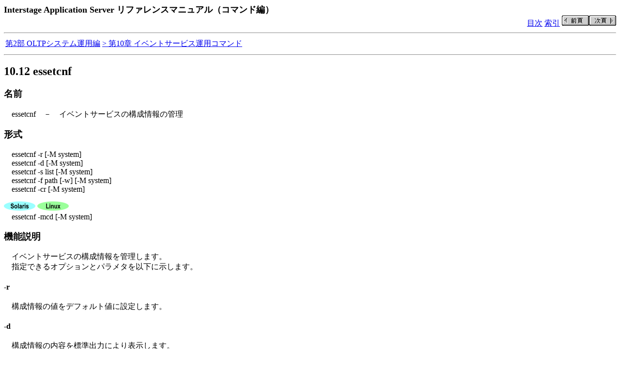

--- FILE ---
content_type: text/html
request_url: https://software.fujitsu.com/jp/manual/manualfiles/M060041/B1WN7161/03Z200/cmd10/cmd00113.htm
body_size: 21897
content:
<!DOCTYPE HTML PUBLIC "-//W3C//DTD HTML 4.01 Transitional//EN">
<HTML lang="ja">
<HEAD>
<META HTTP-EQUIV="Content-Type" CONTENT="text/html; CHARSET=Shift_JIS">
<META NAME="TidyupVersion" CONTENT="V2.2.7">
<TITLE>10.12 essetcnf
</TITLE>
</HEAD>
<BODY BGCOLOR="#ffffff">
<TABLE WIDTH="100%" BORDER=0 CELLSPACING=0 CELLPADDING=0>
	<TR>
		<TD ALIGN=LEFT>
			<FONT SIZE=4><B>Interstage Application Server リファレンスマニュアル（コマンド編）</B></FONT>
		</TD>
	</TR>
	<TR>
		<TD ALIGN=RIGHT>
			<A HREF="../index.htm" TARGET="_top">目次</A>
			<A HREF="../cmdcom/cmdfr1.htm" TARGET="_top">索引</A>
			<A HREF="../cmd10/cmd00112.htm"><IMG SRC="../cmdcom/previous.gif" BORDER=0 ALT="前ページ"></A><A HREF="../cmd10/cmd00114.htm"><IMG SRC="../cmdcom/next.gif" BORDER=0 ALT="次ページ"></A>
		</TD>
	</TR>
</TABLE>
<HR>
<TABLE>
	<TR>
		<TD><A HREF="../cmd06/cmd00042.htm">第2部 OLTPシステム運用編</A></TD><TD><A HREF="../cmd10/cmd00101.htm">&gt;&nbsp;第10章 イベントサービス運用コマンド</A></TD>
	</TR>
</TABLE>
<HR>
<H2>10.12 essetcnf</H2>
<H3>名前</H3>
<P>　essetcnf　－　イベントサービスの構成情報の管理</P>
<H3>形式</H3>
<P>　essetcnf  -r [-M system]<BR>
　essetcnf  -d [-M system]<BR>
　essetcnf  -s  list [-M system]<BR>
　essetcnf  -f  path  [-w] [-M system]<BR>
　essetcnf  -cr [-M system]</P>
<P><IMG SRC="../cmdsrc/sol.gif" ALT=""> <IMG SRC="../cmdsrc/lix.gif" ALT=""><BR>
　essetcnf  -mcd [-M system]</P>
<H3>機能説明</H3>
<P>　イベントサービスの構成情報を管理します。<BR>
　指定できるオプションとパラメタを以下に示します。</P>
<H4>-r</H4>
<P>　構成情報の値をデフォルト値に設定します。</P>
<H4>-d</H4>
<P>　構成情報の内容を標準出力により表示します。<BR>
　表示内容の詳細は、“アプリケーション作成ガイド（イベントサービス編）”（Interstage Application Server Enterprise Editionで提供）の“構成情報の設定”を参照してください。</P>
<H4>-s list</H4>
<P>　構成情報の設定を行います。listには構成情報を示すオプションと設定値を指定します。設定可能なイベントサービスの構成情報を以下に示します。</P>
<TABLE BORDER="1" WIDTH="95%">
<TR>
<TD rowspan="2" ALIGN="left" VALIGN="top" WIDTH="13%">
<P>オプション</P></TD>
<TD rowspan="2" ALIGN="left" VALIGN="top" WIDTH="64%">
<P>構成情報</P></TD>
<TD colspan="2" ALIGN="left" VALIGN="top" WIDTH="23%">
<P>設定値</P></TD>
</TR>
<TR>
<TD ALIGN="left" VALIGN="top" WIDTH="8%">
<P>省略時</P></TD>
<TD ALIGN="left" VALIGN="top" WIDTH="16%">
<P>有効範囲</P></TD>
</TR>
<TR>
<TD ALIGN="left" VALIGN="top" WIDTH="13%">
<P>-schmax</P></TD>
<TD ALIGN="left" VALIGN="top" WIDTH="64%">
<P>静的生成のイベントチャネルの最大起動数</P></TD>
<TD ALIGN="left" VALIGN="top" WIDTH="8%">
<P>50</P></TD>
<TD ALIGN="left" VALIGN="top" WIDTH="16%">
<P>1～10000</P></TD>
</TR>
<TR>
<TD ALIGN="left" VALIGN="top" WIDTH="13%">
<P>-dchmax</P></TD>
<TD ALIGN="left" VALIGN="top" WIDTH="64%">
<P>動的生成のイベントチャネルの最大起動数</P></TD>
<TD ALIGN="left" VALIGN="top" WIDTH="8%">
<P>50</P></TD>
<TD ALIGN="left" VALIGN="top" WIDTH="16%">
<P>1～10000</P></TD>
</TR>
<TR>
<TD ALIGN="left" VALIGN="top" WIDTH="13%">
<P>-edinit</P></TD>
<TD ALIGN="left" VALIGN="top" WIDTH="64%">
<P>イベントチャネルに蓄積できるイベントデータ数の初期値</P></TD>
<TD ALIGN="left" VALIGN="top" WIDTH="8%">
<P>1000</P></TD>
<TD ALIGN="left" VALIGN="top" WIDTH="16%">
<P>1～10000</P></TD>
</TR>
<TR>
<TD ALIGN="left" VALIGN="top" WIDTH="13%">
<P>-edmax</P></TD>
<TD ALIGN="left" VALIGN="top" WIDTH="64%">
<P>イベントチャネルに蓄積できるイベントデータ数の最大値</P></TD>
<TD ALIGN="left" VALIGN="top" WIDTH="8%">
<P>3000</P></TD>
<TD ALIGN="left" VALIGN="top" WIDTH="16%">
<P>1～10000000</P></TD>
</TR>
<TR>
<TD ALIGN="left" VALIGN="top" WIDTH="13%">
<P>-ltime</P></TD>
<TD ALIGN="left" VALIGN="top" WIDTH="64%">
<P>イベントチャネルに蓄積したイベントデータの生存時間（秒）<BR>
イベントデータおよび接続情報の不揮発化運用時は、-pltimeで生存時間を設定してください。</P></TD>
<TD ALIGN="left" VALIGN="top" WIDTH="8%">
<P>0</P></TD>
<TD ALIGN="left" VALIGN="top" WIDTH="16%">
<P>1～1000000<BR>
0: 無限大</P></TD>
</TR>
<TR>
<TD ALIGN="left" VALIGN="top" WIDTH="13%">
<P>-wtime</P></TD>
<TD ALIGN="left" VALIGN="top" WIDTH="64%">
<P>Mixedモデルのイベントデータの待ち合わせ時間(秒)<BR>
10秒より小さい値を設定する場合は、try_pull()メソッドを使用してイベントデータの待ち合わせを行わない運用を検討してください。<BR>
5秒より小さい値を設定する場合は、-dtimeの設定値にも同じ値を設定してください。<BR>
なお、タイムアウト時間は-dtimeで指定した間隔で確認します。そのため、タイムアウト時間の異常は、この間隔分を遅延して検出される可能性があります。</P></TD>
<TD ALIGN="left" VALIGN="top" WIDTH="8%">
<P>40</P></TD>
<TD ALIGN="left" VALIGN="top" WIDTH="16%">
<P>1～1000000<BR>
0 : <FONT COLOR="#FF0000">（注1）</FONT></P></TD>
</TR>
<TR>
<TD ALIGN="left" VALIGN="top" WIDTH="13%">
<P>-dtime</P></TD>
<TD ALIGN="left" VALIGN="top" WIDTH="64%">
<P>異常検出の間隔（秒）<BR>
省略値（5秒）から変更しないことを推奨します。省略値より小さい値を設定した場合、イベントチャネルのプロセスの負荷が上がり、性能が劣化する可能性があります。</P></TD>
<TD ALIGN="left" VALIGN="top" WIDTH="8%">
<P>5</P></TD>
<TD ALIGN="left" VALIGN="top" WIDTH="16%">
<P>1～600</P></TD>
</TR>
<TR>
<TD ALIGN="left" VALIGN="top" WIDTH="13%">
<P>-sthinit</P></TD>
<TD ALIGN="left" VALIGN="top" WIDTH="64%">
<P>Pushモデルの送信スレッド数の初期値</P></TD>
<TD ALIGN="left" VALIGN="top" WIDTH="8%">
<P>4</P></TD>
<TD ALIGN="left" VALIGN="top" WIDTH="16%">
<P>1～100</P></TD>
</TR>
<TR>
<TD ALIGN="left" VALIGN="top" WIDTH="13%">
<P>-sthmax</P></TD>
<TD ALIGN="left" VALIGN="top" WIDTH="64%">
<P>Pushモデルの送信スレッド数の最大値</P></TD>
<TD ALIGN="left" VALIGN="top" WIDTH="8%">
<P>100</P></TD>
<TD ALIGN="left" VALIGN="top" WIDTH="16%">
<P>1～100</P></TD>
</TR>
<TR>
<TD ALIGN="left" VALIGN="top" WIDTH="13%">
<P>-coninit</P></TD>
<TD ALIGN="left" VALIGN="top" WIDTH="64%">
<P>イベントチャネルに接続できるコンシューマ数の初期値<BR>
（静的生成：イベントチャネルグループ単位、動的生成：プロセス単位）</P></TD>
<TD ALIGN="left" VALIGN="top" WIDTH="8%">
<P>50</P></TD>
<TD ALIGN="left" VALIGN="top" WIDTH="16%">
<P>1～1000</P></TD>
</TR>
<TR>
<TD ALIGN="left" VALIGN="top" WIDTH="13%">
<P>-conext</P></TD>
<TD ALIGN="left" VALIGN="top" WIDTH="64%">
<P>コンシューマ数が初期値を超えた場合のコンシューマの拡張数</P></TD>
<TD ALIGN="left" VALIGN="top" WIDTH="8%">
<P>50</P></TD>
<TD ALIGN="left" VALIGN="top" WIDTH="16%">
<P>1～1000</P></TD>
</TR>
<TR>
<TD ALIGN="left" VALIGN="top" WIDTH="13%">
<P>-conenum</P></TD>
<TD ALIGN="left" VALIGN="top" WIDTH="64%">
<P>コンシューマ数を拡張する場合の拡張回数</P></TD>
<TD ALIGN="left" VALIGN="top" WIDTH="8%">
<P>100</P></TD>
<TD ALIGN="left" VALIGN="top" WIDTH="16%">
<P>1～100</P></TD>
</TR>
<TR>
<TD ALIGN="left" VALIGN="top" WIDTH="13%">
<P>-supinit</P></TD>
<TD ALIGN="left" VALIGN="top" WIDTH="64%">
<P>イベントチャネルに接続できるサプライヤ数の初期値<BR>
（静的生成：イベントチャネルグループ単位、動的生成：プロセス単位）</P></TD>
<TD ALIGN="left" VALIGN="top" WIDTH="8%">
<P>50</P></TD>
<TD ALIGN="left" VALIGN="top" WIDTH="16%">
<P>1～1000</P></TD>
</TR>
<TR>
<TD ALIGN="left" VALIGN="top" WIDTH="13%">
<P>-supext</P></TD>
<TD ALIGN="left" VALIGN="top" WIDTH="64%">
<P>サプライヤ数が初期値を超えた場合のサプライヤの拡張数</P></TD>
<TD ALIGN="left" VALIGN="top" WIDTH="8%">
<P>50</P></TD>
<TD ALIGN="left" VALIGN="top" WIDTH="16%">
<P>1～1000</P></TD>
</TR>
<TR>
<TD ALIGN="left" VALIGN="top" WIDTH="13%">
<P>-supenum</P></TD>
<TD ALIGN="left" VALIGN="top" WIDTH="64%">
<P>サプライヤ数を拡張する場合の拡張回数</P></TD>
<TD ALIGN="left" VALIGN="top" WIDTH="8%">
<P>100</P></TD>
<TD ALIGN="left" VALIGN="top" WIDTH="16%">
<P>1～100</P></TD>
</TR>
<TR>
<TD ALIGN="left" VALIGN="top" WIDTH="13%">
<P>-discon</P></TD>
<TD ALIGN="left" VALIGN="top" WIDTH="64%">
<P>イベントチャネル終了時のサプライヤ、コンシューマへのdisconnectメソッドの呼出し<BR>
　yes:disconnectを呼び出してイベントチャネルの終了を通知する</P></TD>
<TD ALIGN="left" VALIGN="top" WIDTH="8%">
<P>yes</P></TD>
<TD ALIGN="left" VALIGN="top" WIDTH="16%">
<P>yes,no</P></TD>
</TR>
<TR>
<TD ALIGN="left" VALIGN="top" WIDTH="13%">
<P>-oneway</P></TD>
<TD ALIGN="left" VALIGN="top" WIDTH="64%">
<P>Pushモデルでコンシューマからの応答を待ち合わせない<BR>
（yes:待ち合わせない）</P></TD>
<TD ALIGN="left" VALIGN="top" WIDTH="8%">
<P>no</P></TD>
<TD ALIGN="left" VALIGN="top" WIDTH="16%">
<P>yes,no</P></TD>
</TR>
<TR>
<TD ALIGN="left" VALIGN="top" WIDTH="13%">
<P>-chksend</P></TD>
<TD ALIGN="left" VALIGN="top" WIDTH="64%">
<P>Pushモデルで通信エラーが発生したコンシューマへの送信の迂回（&quot;-oneway no&quot;指定時のみ有効）</P></TD>
<TD ALIGN="left" VALIGN="top" WIDTH="8%">
<P>yes</P></TD>
<TD ALIGN="left" VALIGN="top" WIDTH="16%">
<P>yes,no</P></TD>
</TR>
<TR>
<TD ALIGN="left" VALIGN="top" WIDTH="13%">
<P>-logsize</P></TD>
<TD ALIGN="left" VALIGN="top" WIDTH="64%">
<P>エラー情報を出力するログファイルサイズ（Kバイト単位）</P></TD>
<TD ALIGN="left" VALIGN="top" WIDTH="8%">
<P>1024</P></TD>
<TD ALIGN="left" VALIGN="top" WIDTH="16%">
<P>1～512000</P></TD>
</TR>
<TR>
<TD ALIGN="left" VALIGN="top" WIDTH="13%">
<P>-loglevel</P></TD>
<TD ALIGN="left" VALIGN="top" WIDTH="64%">
<P>ログ出力のエラー情報レベル<BR>
　1:エラー発生事象のみ<BR>
　2:生存時間超過のために削除された未受信データのコンシューマ一覧<BR>
　3:'2'の情報および削除されたイベントデータの内容</P></TD>
<TD ALIGN="left" VALIGN="top" WIDTH="8%">
<P>1</P></TD>
<TD ALIGN="left" VALIGN="top" WIDTH="16%">
<P>1,2,3</P></TD>
</TR>
<TR>
<TD ALIGN="left" VALIGN="top" WIDTH="13%">
<P>-logdump</P></TD>
<TD ALIGN="left" VALIGN="top" WIDTH="64%">
<P>ログ出力のイベントデータの出力サイズ（&quot;-loglevel 3&quot;指定時のみ有効：バイト単位）</P></TD>
<TD ALIGN="left" VALIGN="top" WIDTH="8%">
<P>256</P></TD>
<TD ALIGN="left" VALIGN="top" WIDTH="16%">
<P>1～512</P></TD>
</TR>
<TR>
<TD ALIGN="left" VALIGN="top" WIDTH="13%">
<P>-gtrnmax</P></TD>
<TD ALIGN="left" VALIGN="top" WIDTH="64%">
<P>同時実行可能なグローバルトランザクション数</P></TD>
<TD ALIGN="left" VALIGN="top" WIDTH="8%">
<P>256</P></TD>
<TD ALIGN="left" VALIGN="top" WIDTH="16%">
<P>1～1024</P></TD>
</TR>
<TR>
<TD ALIGN="left" VALIGN="top" WIDTH="13%">
<P>-ltrntime</P></TD>
<TD ALIGN="left" VALIGN="top" WIDTH="64%">
<P>ローカルトランザクションのタイムアウト時間（秒）<FONT COLOR="#FF0000">（注2）</FONT></P></TD>
<TD ALIGN="left" VALIGN="top" WIDTH="8%">
<P>300</P></TD>
<TD ALIGN="left" VALIGN="top" WIDTH="16%">
<P>1～1000000</P></TD>
</TR>
<TR>
<TD ALIGN="left" VALIGN="top" WIDTH="13%">
<P>-2pctime</P></TD>
<TD ALIGN="left" VALIGN="top" WIDTH="64%">
<P>2フェーズコミットタイムアウト監視時間（秒）<FONT COLOR="#FF0000">（注3）</FONT></P></TD>
<TD ALIGN="left" VALIGN="top" WIDTH="8%">
<P>60</P></TD>
<TD ALIGN="left" VALIGN="top" WIDTH="16%">
<P>1～20000</P></TD>
</TR>
<TR>
<TD ALIGN="left" VALIGN="top" WIDTH="13%">
<P>-retrytime</P></TD>
<TD ALIGN="left" VALIGN="top" WIDTH="64%">
<P>リカバリ時のリトライ間隔（秒）</P></TD>
<TD ALIGN="left" VALIGN="top" WIDTH="8%">
<P>30</P></TD>
<TD ALIGN="left" VALIGN="top" WIDTH="16%">
<P>1～1000</P></TD>
</TR>
<TR>
<TD ALIGN="left" VALIGN="top" WIDTH="13%">
<P>-retrymax</P></TD>
<TD ALIGN="left" VALIGN="top" WIDTH="64%">
<P>リカバリ時のリトライ回数</P></TD>
<TD ALIGN="left" VALIGN="top" WIDTH="8%">
<P>60</P></TD>
<TD ALIGN="left" VALIGN="top" WIDTH="16%">
<P>1～100</P></TD>
</TR>
<TR>
<TD ALIGN="left" VALIGN="top" WIDTH="13%">
<P>-pltime</P></TD>
<TD ALIGN="left" VALIGN="top" WIDTH="64%">
<P>イベントデータおよび接続情報の不揮発化運用時にイベントチャネルに蓄積したイベントデータの生存時間（秒）</P></TD>
<TD ALIGN="left" VALIGN="top" WIDTH="8%">
<P>0</P></TD>
<TD ALIGN="left" VALIGN="top" WIDTH="16%">
<P>1～2000000000<BR>
0：無限大</P></TD>
</TR>
<TR>
<TD ALIGN="left" VALIGN="top" WIDTH="13%">
<P>-chkcon</P></TD>
<TD ALIGN="left" VALIGN="top" WIDTH="64%">
<P>コンシューマ未接続時のエラー復帰モード<FONT COLOR="#FF0000">（注4）</FONT><BR>
　yes：エラー復帰<BR>
　no：正常終了<BR>
yesを指定した場合、チャネルに対し、pushメソッド、local_commitメソッド、またはCurrentインタフェースのcommitメソッド発行時にイベントチャネルに接続しているコンシューマが存在しないときに以下の例外が通知されます。<BR>
　例外情報：BAD_OPERATION<BR>
　マイナーコード：0x464a09e9</P></TD>
<TD ALIGN="left" VALIGN="top" WIDTH="8%">
<P>no</P></TD>
<TD ALIGN="left" VALIGN="top" WIDTH="16%">
<P>yes,no</P></TD>
</TR>
<TR>
<TD ALIGN="left" VALIGN="top" WIDTH="13%">
<P>-threshold<BR>
<FONT COLOR="#FF0000">（注5）</FONT></P></TD>
<TD ALIGN="left" VALIGN="top" WIDTH="64%">
<P>監視蓄積データ率(しきい率)<BR>
-edmaxの設定値（最大蓄積データ数）に対する比率で指定します。-safetyの設定値を超える値を指定してください。-safetyの設定値が1以上の場合は、省略不可です。<BR>
なお、0を指定した場合は、監視機能が無効となります。</P></TD>
<TD ALIGN="left" VALIGN="top" WIDTH="8%">
<P>0</P></TD>
<TD ALIGN="left" VALIGN="top" WIDTH="16%">
<P>1～100<BR>
0 : <FONT COLOR="#FF0000">（注6）</FONT></P></TD>
</TR>
<TR>
<TD ALIGN="left" VALIGN="top" WIDTH="13%">
<P>-safety<BR>
<FONT COLOR="#FF0000">（注5）</FONT></P></TD>
<TD ALIGN="left" VALIGN="top" WIDTH="64%">
<P>監視再開蓄積データ率<BR>
-edmaxの設定値（最大蓄積データ数）に対する比率で指定します。-thresholdの設定値が0以外の場合は、-thresholdの設定値より小さい値を指定してください。</P></TD>
<TD ALIGN="left" VALIGN="top" WIDTH="8%">
<P>0</P></TD>
<TD ALIGN="left" VALIGN="top" WIDTH="16%">
<P>0～99</P></TD>
</TR>
<TR>
<TD ALIGN="left" VALIGN="top" WIDTH="13%">
<P>-blockade<BR>
<FONT COLOR="#FF0000">（注5）</FONT></P></TD>
<TD ALIGN="left" VALIGN="top" WIDTH="64%">
<P>イベントチャネルの閉塞機能を使用する<BR>
　0：使用しない<BR>
　1：イベントチャネルの閉塞・閉塞解除操作が有効です。<BR>
　2: イベントチャネルの閉塞・閉塞解除操作および自動閉塞機能が有効です。</P></TD>
<TD ALIGN="left" VALIGN="top" WIDTH="8%">
<P>0</P></TD>
<TD ALIGN="left" VALIGN="top" WIDTH="16%">
<P>0,1,2</P></TD>
</TR>
<TR>
<TD ALIGN="left" VALIGN="top" WIDTH="13%">
<P>-unblock<BR>
<FONT COLOR="#FF0000">（注5）</FONT></P></TD>
<TD ALIGN="left" VALIGN="top" WIDTH="64%">
<P>自動閉塞解除率<BR>
-edmaxの設定値（最大蓄積データ数）に対する比率で指定します。本オプションは、-blockadeに2が指定されている場合に有効です。</P></TD>
<TD ALIGN="left" VALIGN="top" WIDTH="8%">
<P>0</P></TD>
<TD ALIGN="left" VALIGN="top" WIDTH="16%">
<P>0～99</P></TD>
</TR>
<TR>
<TD ALIGN="left" VALIGN="top" WIDTH="13%">
<P>-autostart</P></TD>
<TD ALIGN="left" VALIGN="top" WIDTH="64%">
<P>イベントサービス起動時にイベントチャネルを自動起動する<BR>
　yes：自動起動します。<BR>
　no：自動起動しません。</P></TD>
<TD ALIGN="left" VALIGN="top" WIDTH="8%">
<P>yes</P></TD>
<TD ALIGN="left" VALIGN="top" WIDTH="16%">
<P>yes,no</P></TD>
</TR>
<TR>
<TD ALIGN="left" VALIGN="top" WIDTH="13%">
<P>-ptpstop</P></TD>
<TD ALIGN="left" VALIGN="top" WIDTH="64%">
<P>Point-To-Pointモデルが閉塞終了モードでイベントチャネルの停止時、接続コンシューマ数が0になった時点で停止する</P></TD>
<TD ALIGN="left" VALIGN="top" WIDTH="8%">
<P>yes</P></TD>
<TD ALIGN="left" VALIGN="top" WIDTH="16%">
<P>yes,no</P></TD>
</TR>
<TR>
<TD ALIGN="left" VALIGN="top" WIDTH="13%">
<P><IMG SRC="../cmdsrc/sol.gif" ALT=""> <IMG SRC="../cmdsrc/lix.gif" ALT=""><BR>
-coled<BR>
<FONT COLOR="#FF0000">（注7）</FONT></P></TD>
<TD ALIGN="left" VALIGN="top" WIDTH="64%">
<P>イベントデータの生存時間超過時、またはイベントチャネル停止時のイベントデータ削除前出口関数呼び出しモード<BR>
　yes：イベントデータ削除前出口関数を呼び出します。<BR>
　no：イベントデータ削除前出口関数を呼び出しません。</P></TD>
<TD ALIGN="left" VALIGN="top" WIDTH="8%">
<P>no</P></TD>
<TD ALIGN="left" VALIGN="top" WIDTH="16%">
<P>yes,no</P></TD>
</TR>
</TABLE>
<P><FONT COLOR="#FF0000">注1）</FONT>CORBAサービスの動作環境ファイル（config）のperiod_receive_timeoutの値に依存します。</P>
<P><FONT COLOR="#FF0000">注2）</FONT>“イベントチャネルに蓄積したイベントデータの生存時間(-ltime)”、“イベントデータおよび接続情報の不揮発化運用時にイベントチャネルに蓄積したイベントデータの生存時間（-pltime）”、およびStructuredEvent型データに設定するイベントデータの生存時間よりも小さい値を指定してください。</P>
<P><FONT COLOR="#FF0000">注3）</FONT>“イベントデータおよび接続情報の不揮発化運用時にイベントチャネルに蓄積したイベントデータの生存時間（-pltime）”、およびStructuredEvent型データに設定するイベントデータの生存時間よりも小さい値を指定してください。</P>
<P><FONT COLOR="#FF0000">注4）</FONT>本モードは、通信モデルがMixedモデルかつメッセージングモデルがMultiCastモデル、またはメッセージングモデルがPoint-To-Pointモデルで有効となります。JMSでは、メッセージングモデルがPublish/Subscribeモデル、またはメッセージングモデルがPoint-To-Pointモデルで有効となります。</P>
<P><FONT COLOR="#FF0000">注5）</FONT>本オプションは、<A HREF="../cmd10/cmd00104.htm">esmkchnl</A>実行時(イベントチャネル作成時)に以下のオプションを指定した場合に有効となります。</P>
<UL>
<LI>ノーティフィケーションサービス／JMS(-notify)
<LI>ローカルトランザクション運用を行う（-tran）またはグローバルトランザクション運用を行う(-ots)
<LI>メッセージングモデル：Point-To-Pointモデル(-ptp)</UL>
<P><FONT COLOR="#FF0000">注6）</FONT>イベントチャネルの蓄積データ数を監視しない場合は、0を指定します。</P>
<P><FONT COLOR="#FF0000">注7）</FONT>本オプションは、以下の製品で指定可能です。<BR>
　　　－　Interstage Business Application Server</P>
<H4>-f path</H4>
<P>　クラスタサービス機能の運用でイベントチャネルを不揮発化する場合、不揮発化情報関連ファイルを配置する共用ディスクのパスpathを指定します。</P>
<H4>-w</H4>
<P>　待機系サーバのセットアップを行う場合に指定します。</P>
<H4>-cr</H4>
<P>　クラスタ用の環境設定を通常の環境設定に戻します。</P>
<H4>-M system <IMG SRC="../cmdsrc/sol.gif" ALT=""></H4>
<P>　拡張システムを生成した場合に、運用の対象となるシステム名systemを指定します。本オプションを省略すると、デフォルトシステムでの運用が対象となります。<BR>
　本オプションは、以下の製品で指定可能です。<BR>
　－　Interstage Application Server Enterprise Edition<BR>
　－　Interstage Business Application Server</P>
<H4>-mcd <IMG SRC="../cmdsrc/sol.gif" ALT=""> <IMG SRC="../cmdsrc/lix.gif" ALT=""></H4>
<P>　Interstage Business Application Serverにおいて、構成情報の内容を標準出力により表示します。<BR>
　本オプションは、-dオプションの表示項目に、Interstage Business Application Serverの情報を付加して表示する場合に指定します。<BR>
　表示内容の詳細は、“アプリケーション作成ガイド（イベントサービス編）”（Interstage Application Server Enterprise Editionで提供）の“構成情報の設定”を参照してください。<BR>
　なお、本オプションは以下の製品で指定可能です。<BR>
　－　Interstage Business Application Server</P>
<H3><FONT COLOR="#FF0000">注意事項</FONT></H3>
<UL>
<LI>本コマンドは、管理者権限で実行してください。</UL>
<UL>
<LI>-rオプションにより構成情報の値をデフォルト値に設定した場合は、イベントサービスを再起動してください。</UL>
<UL>
<LI>以下の構成情報を設定した場合は、イベントサービスの再起動後に設定値が有効となります。なお、他の構成情報は、イベントサービスを再起動する必要はなく、イベントチャネルを作成して起動した後に有効となります。また、イベントチャネルの起動中に構成情報を設定した場合は、イベントチャネルの再起動後に設定値が有効となります。
<UL>
<LI>-schmax（静的生成のイベントチャネルの最大起動数）
<LI>-dchmax（動的生成のイベントチャネルの最大起動数）
<LI>-logsize（エラー情報を出力するログファイルサイズ）
<LI>-loglevel（ログ出力のエラー情報レベル）
<LI>-logdump（ログ出力のイベントデータの出力サイズ）
<LI>-gtrnmax（同時実行可能なグローバルトランザクション数）
<LI>-2pctime（2フェーズコミットタイムアウト監視時間）
<LI>-retrytime（リカバリ時のリトライ間隔）
<LI>-retrymax（リカバリ時のリトライ回数）</UL></UL>
<UL>
<LI>すでに不揮発運用のイベントチャネルが作成されている場合、以下の構成情報は変更できません。その場合、いったんイベントチャネルを削除したあとに、イベントチャネルを再作成してください。
<UL>
<LI>-edmax（イベントチャネルに蓄積できるイベントデータ数の最大値）
<LI>-pltime（イベントデータおよび接続情報の不揮発化運用時にイベントチャネルに蓄積したイベントデータの生存時間）</UL>
<P>万が一、上記の構成情報を変更した場合、不揮発化運用中のイベントチャネルの動作環境が変更されるため、不揮発化情報の整合性が取れなくなる可能性があります。<BR>
ただし、essetcnfchnlコマンドでイベントチャネルの環境設定時に上記の構成情報を設定した場合は、essetcnfchnlコマンドの設定が有効となり本コマンドの設定が無効となるため、イベントチャネルを再作成する必要はありません。<BR>
なお、不揮発化運用中のイベントチャネルは、以下の手順で再作成してください。</P>
<OL>
<LI>イベントチャネルの停止（esstopchnl）
<LI>イベントチャネルの削除（esrmchnl）
<LI>イベントサービスの停止（isstop/esstop）
<LI>構成情報の設定（essetcnf）
<LI>イベントサービスの起動（isstart/esstart）
<LI>イベントチャネルの作成（esmkchnl）
<LI>イベントチャネルの起動（esstartchnl）</OL></UL>
<UL>
<LI>-fオプション、-crオプション、および-wオプションは、イベントサービスが停止状態で、かつユニットがセットアップされていないときにのみ実行可能です。</UL>
<UL>
<LI>クラスタ環境を構築した後で、-fオプション、-wオプションにより環境を変更する場合は、イベントチャネルおよびユニットを削除して、イベントサービスを停止させてから-crオプションでいったん通常の環境設定に戻した後に行ってください。</UL>
<UL>
<LI>クラスタ環境でイベントチャネルやユニットを削除する場合は、待機系ノードを先に削除してください。</UL>
<H3>使用例</H3>
<P>　静的生成のイベントチャネルの最大起動数“100”、動的生成のイベントチャネルの最大起動数“200”のイベントサービスの環境を設定します。</P>
<TABLE BORDER="1" WIDTH="90%">
<TR>
<TD ALIGN="left" VALIGN="top" WIDTH="100%">
<P>essetcnf -s -schmax 100 -dchmax 200</P></TD>
</TR>
</TABLE>
<HR>
<TABLE WIDTH="100%" BORDER=0 CELLSPACING=0 CELLPADDING=0>
	<TR>
		<TD ALIGN=RIGHT>
			<A HREF="../index.htm" TARGET="_top">目次</A>
			<A HREF="../cmdcom/cmdfr1.htm" TARGET="_top">索引</A>
			<A HREF="../cmd10/cmd00112.htm"><IMG SRC="../cmdcom/previous.gif" BORDER=0 ALT="前ページ"></A><A HREF="../cmd10/cmd00114.htm"><IMG SRC="../cmdcom/next.gif" BORDER=0 ALT="次ページ"></A>
		</TD>
	</TR>
</TABLE>
<HR>
<DIV ALIGN=RIGHT>All Rights Reserved, Copyright(C) 富士通株式会社 2006</DIV>

</BODY>
</HTML>
